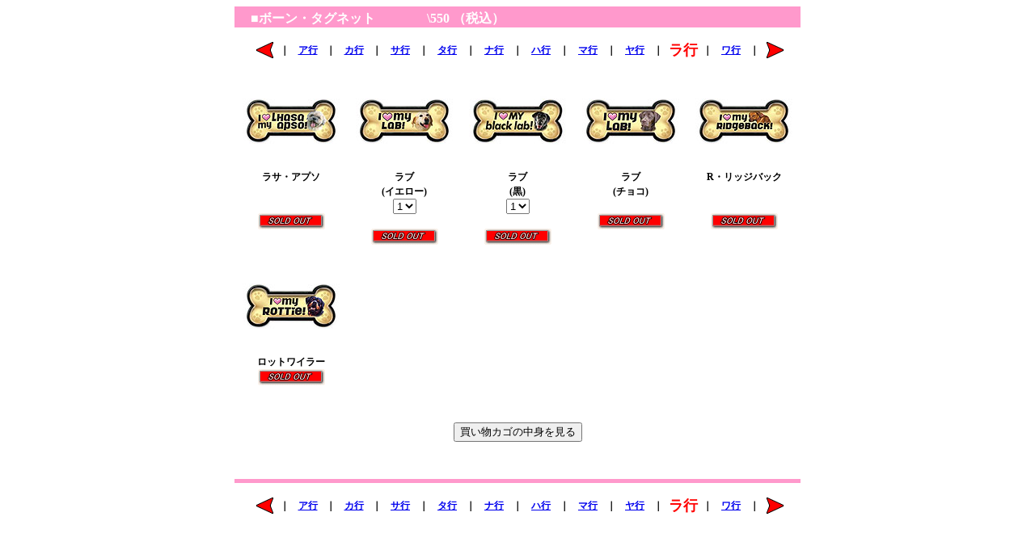

--- FILE ---
content_type: text/html
request_url: http://www.momochishoukai.com/Animalsink/Tagnet-9.htm
body_size: 14240
content:
<!DOCTYPE HTML PUBLIC "-//W3C//DTD HTML 4.01 Transitional//EN">
<html>
<head>
<title>ボーン・タグネット　ご注文ページ　＜ラ行＞</title>
<meta http-equiv="Content-Type" content="text/html; charset=Shift_JIS">
<meta name="description" content="可愛い骨型のマグネットバッジ。小型強力磁石で洋服やバッグなど、お好みの場所に素材を傷つけることなく付けられます。犬種も豊富なのでプレゼントにも最適です。">
<meta name="keywords" content="犬のバッジ,犬のマグネット,犬のマグネットピン,犬のマグネットバッジ,犬のマグネット,犬のアクセサリー,ボーンタグネット,犬の骨型マグネット,犬の骨型バッジ">
<meta name="robots"             content="index,follow">
<meta name="author"             content="momochi & co.">
<meta name="copyright"          content="momochi & co.">
<meta name="reply-to"           content="info@momochico.com">
<meta name="content-language"   content="ja">
<script type="text/javascript" language="javascript" src="../lytebox.js"></script>
<link rel="stylesheet" href="../lytebox.css" type="text/css" media="screen" />
<link href="../sozai/css/ny_catalog.css" rel="stylesheet" type="text/css">
<script language="JavaScript" type="text/JavaScript">
<!--

function MM_preloadImages() { //v3.0
  var d=document; if(d.images){ if(!d.MM_p) d.MM_p=new Array();
    var i,j=d.MM_p.length,a=MM_preloadImages.arguments; for(i=0; i<a.length; i++)
    if (a[i].indexOf("#")!=0){ d.MM_p[j]=new Image; d.MM_p[j++].src=a[i];}}
}

function MM_swapImgRestore() { //v3.0
  var i,x,a=document.MM_sr; for(i=0;a&&i<a.length&&(x=a[i])&&x.oSrc;i++) x.src=x.oSrc;
}

function MM_findObj(n, d) { //v4.01
  var p,i,x;  if(!d) d=document; if((p=n.indexOf("?"))>0&&parent.frames.length) {
    d=parent.frames[n.substring(p+1)].document; n=n.substring(0,p);}
  if(!(x=d[n])&&d.all) x=d.all[n]; for (i=0;!x&&i<d.forms.length;i++) x=d.forms[i][n];
  for(i=0;!x&&d.layers&&i<d.layers.length;i++) x=MM_findObj(n,d.layers[i].document);
  if(!x && d.getElementById) x=d.getElementById(n); return x;
}

function MM_swapImage() { //v3.0
  var i,j=0,x,a=MM_swapImage.arguments; document.MM_sr=new Array; for(i=0;i<(a.length-2);i+=3)
   if ((x=MM_findObj(a[i]))!=null){document.MM_sr[j++]=x; if(!x.oSrc) x.oSrc=x.src; x.src=a[i+2];}
}
//-->
</script>
</head>
<body onLoad="MM_preloadImages('../sozai/images/redbutton_left2.gif','../sozai/images/redbutton_right2.gif')">
<script src="//accaii.com/momochishoukai/script.js" async></script>
<noscript>
<img src="//accaii.com/momochishoukai/script?guid=on">
</noscript>
<div align="center">
  <table width="700" cellspacing="0" cellpadding="00">
    <tr bgcolor="#FF99CC">
      <td colspan="5"><img src="../sozai/images/spacer.gif" width="20" height="20"><strong><font color="#FFFFFF">■ボーン・タグネット　　　　\550 （税込）</font></strong></td>
    </tr>
    <tr align="center">
      <td colspan="5"><table width="672" border="0">
          <tr align="center">
            <td><img src="../sozai/images/spacer.gif" width="1" height="50"></td>
            <td><a href="Tagnet-8.htm"><img src="../sozai/images/redbutton_left1.gif" name="Image1" width="30" height="30" border="0" id="Image1" onMouseOver="MM_swapImage('Image1','','../sozai/images/redbutton_left2.gif',1)" onMouseOut="MM_swapImgRestore()"></a></td>
            <td width="1"><p>｜</p></td>
            <td width="60"><p><a href="Tagnet-1.htm">ア行</a></p></td>
            <td width="1"><p>｜</p></td>
            <td width="60"><p><a href="Tagnet-2.htm">カ行</a></p></td>
            <td width="1"><p>｜</p></td>
            <td width="60"><p><a href="Tagnet-3.htm">サ行</a></p></td>
            <td width="1"><p>｜</p></td>
            <td width="60"><p><a href="Tagnet-4.htm">タ行</a></p></td>
            <td width="1"><p>｜</p></td>
            <td width="60"><p><a href="Tagnet-5.htm">ナ行</a></p></td>
            <td width="1"><p>｜</p></td>
            <td width="60"><p><a href="Tagnet-6.htm">ハ行</a></p></td>
            <td width="1"><p>｜</p></td>
            <td width="60"><p><a href="Tagnet-7.htm">マ行</a></p></td>
            <td width="1"><p>｜</p></td>
            <td width="60"><p><a href="Tagnet-8.htm">ヤ行</a></p></td>
            <td width="1"><p>｜</p></td>
            <td width="60"><p><font color="#FF0000" size="+1">ラ行</font></p></td>
            <td width="1"><p>｜</p></td>
            <td width="60"><p><a href="Tagnet-10.htm">ワ行</a></p></td>
            <td width="1"><p>｜</p></td>
            <td><a href="Tagnet-10.htm"><img src="../sozai/images/redbutton_right1.gif" name="Image2" width="30" height="30" border="0" id="Image2" onMouseOver="MM_swapImage('Image2','','../sozai/images/redbutton_right2.gif',1)" onMouseOut="MM_swapImgRestore()"></a></td>
          </tr>
        </table></td>
    </tr>
    <tr align="center">
      <td width="140"><a href="images/AC08001LHA.jpg" rel="lytebox" title="ボーン・タグネット/ラサ・アプソ"><img src="images/AC08001LHA-sum.jpg" alt="クリックで拡大！" width="120" height="120" border="0"></a></td>
      <td width="140"><a href="images/AC08001RLA82.jpg" rel="lytebox" title="ボーン・タグネット/ラブ(イエロー)"><img src="images/AC08001RLA82-sum.jpg" alt="クリックで拡大！" width="120" height="120" border="0"></a></td>
      <td width="140"><a href="images/AC08001RLA99.jpg" rel="lytebox" title="ボーン・タグネット/ラブ(黒)"><img src="images/AC08001RLA99-sum.jpg" alt="クリックで拡大！" width="120" height="120" border="0"></a></td>
      <td width="140"><a href="images/AC08001RLA89.jpg" rel="lytebox" title="ボーン・タグネット/ラブ(チョコ)"><img src="images/AC08001RLA89-sum.jpg" alt="クリックで拡大！" width="120" height="120" border="0"></a></td>
      <td width="140"><a href="images/AC08001RHR.jpg" rel="lytebox" title="ボーン・タグネット/R・リッジバック"><img src="images/AC08001RHR-sum.jpg" alt="クリックで拡大！" width="120" height="120" border="0"></a></td>
    </tr>
    <tr align="center" valign="top">
      <td><p>ラサ・アプソ</p></td>
      <td><p>ラブ<br>
          (イエロー)</p></td>
      <td><p>ラブ<br>
          (黒)</p></td>
      <td><p>ラブ<br>
          (チョコ)</p></td>
      <td><p>R・リッジバック</p></td>
    </tr>
    <tr align="center">
      <td><form action="https://www.shopgear.ne.jp/cgi-ssl/order_item_step1.cgi" method="post">
          <p>
            <input type="hidden" name="_shop_id" value="momochi">
            <input type="hidden" name="_item" value="ボーン･タグネット(AC08001LHA)@\500">
            <input type="hidden" name="_zaiko" value="AC08001LHA">
            <input type="hidden" name="_num" value="1">
            <input type="hidden" name="_memo1" value="ラサ・アプソ(予約)">
            <input type="hidden" name="_memo2" value="">
            <input type="hidden" name="_memo3" value="TB-49">
            <input type=hidden name="ORDSTEP" value="step1">
            <img src="../sozai/images/soldout.gif" width="83" height="20"> </p>
        </form></td>
      <td><form action="http://www.momochishoukai.com/cgi-bin/mart/mart.cgi" method="post">
          <input type="hidden" name="code" value="AC08001RLA82">
          <input type="hidden" name="back" value="http://www.momochishoukai.com/Animalsink/Tagnet-9.htm">
          <select name="num">
            <option value="1">1</option>
            <option value="2">2</option>
            <option value="3">3</option>
            <option value="4">4</option>
            <option value="5">5</option>
          </select>
          <br>
          <br>
          <img src="../sozai/images/soldout.gif" width="83" height="20">
        </form></td>
      <td><form action="http://www.momochishoukai.com/cgi-bin/mart/mart.cgi" method="post">
          <input type="hidden" name="code" value="AC08001RLA99">
          <input type="hidden" name="back" value="http://www.momochishoukai.com/Animalsink/Tagnet-9.htm">
          <select name="num">
            <option value="1">1</option>
            <option value="2">2</option>
            <option value="3">3</option>
            <option value="4">4</option>
            <option value="5">5</option>
          </select>
          <br>
          <br>
          <img src="../sozai/images/soldout.gif" width="83" height="20">
        </form></td>
      <td><form action="https://www.shopgear.ne.jp/cgi-ssl/order_item_step1.cgi" method="post">
          <p>
            <input type="hidden" name="_shop_id" value="momochi">
            <input type="hidden" name="_item" value="ボーン･タグネット(AC08001RLA89)@\500">
            <input type="hidden" name="_zaiko" value="AC08001RLA89">
            <input type="hidden" name="_num" value="1">
            <input type="hidden" name="_memo1" value="ラブ(予約)">
            <input type="hidden" name="_memo2" value="チョコ">
            <input type="hidden" name="_memo3" value="TB-48">
            <input type=hidden name="ORDSTEP" value="step1">
            <img src="../sozai/images/soldout.gif" width="83" height="20"> </p>
        </form></td>
      <td><form action="https://www.shopgear.ne.jp/cgi-ssl/order_item_step1.cgi" method="post">
          <p>
            <input type="hidden" name="_shop_id" value="momochi">
            <input type="hidden" name="_item" value="ボーン･タグネット(AC08001RHR)@\500">
            <input type="hidden" name="_zaiko" value="AC08001RHR">
            <input type="hidden" name="_num" value="1">
            <input type="hidden" name="_memo1" value="R・リッジバック(予約)">
            <input type="hidden" name="_memo2" value="">
            <input type="hidden" name="_memo3" value="TB-66">
            <input type=hidden name="ORDSTEP" value="step1">
            <img src="../sozai/images/soldout.gif" width="83" height="20"> </p>
        </form></td>
    </tr>
    <tr align="center">
      <td><a href="images/AC08001ROT.jpg" rel="lytebox" title="ボーン・タグネット/ロットワイラー"><img src="images/AC08001ROT-sum.jpg" alt="クリックで拡大！" width="120" height="120" border="0"></a></td>
      <td><img src="../sozai/images/spacer.gif" width="120" height="120"></td>
      <td><img src="../sozai/images/spacer.gif" width="120" height="120"></td>
      <td><img src="../sozai/images/spacer.gif" width="120" height="120"></td>
      <td><img src="../sozai/images/spacer.gif" width="120" height="120"></td>
    </tr>
    <tr align="center" valign="top">
      <td><p>ロットワイラー</p></td>
      <td>&nbsp;</td>
      <td>&nbsp;</td>
      <td>&nbsp;</td>
      <td>&nbsp;</td>
    </tr>
    <tr align="center">
      <td><form action="https://www.shopgear.ne.jp/cgi-ssl/order_item_step1.cgi" method="post">
          <p>
            <input type="hidden" name="_shop_id" value="momochi">
            <input type="hidden" name="_item" value="ボーン･タグネット(AC08001ROT)@\500">
            <input type="hidden" name="_zaiko" value="AC08001ROT">
            <input type="hidden" name="_num" value="1">
            <input type="hidden" name="_memo1" value="ロットワイラー(予約)">
            <input type="hidden" name="_memo2" value="">
            <input type="hidden" name="_memo3" value="TB-58">
            <input type=hidden name="ORDSTEP" value="step1">
            <img src="../sozai/images/soldout.gif" width="83" height="20"> </p>
        </form></td>
      <td>&nbsp;</td>
      <td>&nbsp;</td>
      <td>&nbsp;</td>
      <td>&nbsp;</td>
    </tr>
    <tr align="center">
      <td colspan="5"><img src="../sozai/images/spacer.gif" width="1" height="30">
        <form action="http://www.momochishoukai.com/cgi-bin/mart/mart.cgi" method="post">
          <input type="hidden" name="back" value="http://www.momochishoukai.com/Animalsink/Tagnet-9.htm">
          <input type="submit" value="買い物カゴの中身を見る">
        </form>
        <img src="../sozai/images/spacer.gif" width="1" height="30"></td>
    </tr>
    <tr align="center">
      <td colspan="5" bgcolor="#FF99CC"><img src="../sozai/images/spacer.gif" width="1" height="5"></td>
    </tr>
    <tr align="center">
      <td colspan="5"><table width="672" border="0">
          <tr align="center">
            <td><img src="../sozai/images/spacer.gif" width="1" height="50"></td>
            <td><a href="Tagnet-8.htm"><img src="../sozai/images/redbutton_left1.gif" name="Image3" width="30" height="30" border="0" id="Image3" onMouseOver="MM_swapImage('Image3','','../sozai/images/redbutton_left2.gif',1)" onMouseOut="MM_swapImgRestore()"></a></td>
            <td width="1"><p>｜</p></td>
            <td width="60"><p><a href="Tagnet-1.htm">ア行</a></p></td>
            <td width="1"><p>｜</p></td>
            <td width="60"><p><a href="Tagnet-2.htm">カ行</a></p></td>
            <td width="1"><p>｜</p></td>
            <td width="60"><p><a href="Tagnet-3.htm">サ行</a></p></td>
            <td width="1"><p>｜</p></td>
            <td width="60"><p><a href="Tagnet-4.htm">タ行</a></p></td>
            <td width="1"><p>｜</p></td>
            <td width="60"><p><a href="Tagnet-5.htm">ナ行</a></p></td>
            <td width="1"><p>｜</p></td>
            <td width="60"><p><a href="Tagnet-6.htm">ハ行</a></p></td>
            <td width="1"><p>｜</p></td>
            <td width="60"><p><a href="Tagnet-7.htm">マ行</a></p></td>
            <td width="1"><p>｜</p></td>
            <td width="60"><p><a href="Tagnet-8.htm">ヤ行</a></p></td>
            <td width="1"><p>｜</p></td>
            <td width="60"><p><font color="#FF0000" size="+1">ラ行</font></p></td>
            <td width="1"><p>｜</p></td>
            <td width="60"><p><a href="Tagnet-10.htm">ワ行</a></p></td>
            <td width="1"><p>｜</p></td>
            <td><a href="Tagnet-10.htm"><img src="../sozai/images/redbutton_right1.gif" name="Image4" width="30" height="30" border="0" id="Image4" onMouseOver="MM_swapImage('Image4','','../sozai/images/redbutton_right2.gif',1)" onMouseOut="MM_swapImgRestore()"></a></td>
          </tr>
        </table></td>
    </tr>
  </table>
  <table width="700" border="0" align="center">
    <tr align="center">
      <td><img src="../sozai/images/spacer.gif" width="1" height="100"></td>
    </tr>
    <tr align="center">
      <td><img src="../sozai/images/Footer.png" width="700" height="30"></td>
    </tr>
    <tr align="center">
      <td><img src="../sozai/images/spacer.gif" width="1" height="30"></td>
    </tr>
  </table>
</div>
</body>
</html>


--- FILE ---
content_type: text/css
request_url: http://www.momochishoukai.com/lytebox.css
body_size: 5717
content:
#lbOverlay {
	position: fixed;
	top: 0;
	left: 0;
	z-index: 99998;
	width: 100%;
	height: 500px;
}
#lbOverlay.grey {
	background-color: #000000;
}
#lbOverlay.red {
	background-color: #330000;
}
#lbOverlay.green {
	background-color: #003300;
}
#lbOverlay.blue {
	background-color: #011D50;
}
#lbOverlay.gold {
	background-color: #666600;
}
#lbMain {
	position: absolute;
	left: 0;
	width: 100%;
	z-index: 99999;
	text-align: center;
	line-height: 0;
}
#lbMain a img {
	border: none;
}
#lbOuterContainer {
	position: relative;
	background-color: #fff;
	width: 200px;
	height: 200px;
	margin: 0 auto;
}
#lbOuterContainer.grey {
	border: 3px solid #888888;
}
#lbOuterContainer.red {
	border: 3px solid #DD0000;
}
#lbOuterContainer.green {
	border: 3px solid #00B000;
}
#lbOuterContainer.blue {
	border: 3px solid #5F89D8;
}
#lbOuterContainer.gold {
	border: 3px solid #B0B000;
}
#lbDetailsContainer {
	font: 10px Verdana, Helvetica, sans-serif;
	background-color: #fff;
	width: 100%;
	line-height: 1.4em;
	overflow: auto;
	margin: 0 auto;
}
#lbDetailsContainer.grey {
	border: 3px solid #888888;
	border-top: none;
}
#lbDetailsContainer.red {
	border: 3px solid #DD0000;
	border-top: none;
}
#lbDetailsContainer.green {
	border: 3px solid #00B000;
	border-top: none;
}
#lbDetailsContainer.blue {
	border: 3px solid #5F89D8;
	border-top: none;
}
#lbDetailsContainer.gold {
	border: 3px solid #B0B000;
	border-top: none;
}
#lbImageContainer, #lbIframeContainer {
	padding: 10px;
}
#lbLoading {
	position: absolute;
	top: 45%;
	left: 0%;
	height: 32px;
	width: 100%;
	text-align: center;
	line-height: 0;
	background: url(images/loading.gif) center no-repeat;
}
#lbHoverNav {
	position: absolute;
	top: 0;
	left: 0;
	height: 100%;
	width: 100%;
	z-index: 10;
}
#lbImageContainer>#lbHoverNav {
	left: 0;
}
#lbHoverNav a {
	outline: none;
}
#lbPrev {
	width: 49%;
	height: 100%;
	background: transparent url(images/blank.gif) no-repeat;
	display: block;
	left: 0;
	float: left;
}
#lbPrev.grey:hover, #lbPrev.grey:visited:hover {
	background: url(images/prev_grey.gif) left 15% no-repeat;
}
#lbPrev.red:hover, #lbPrev.red:visited:hover {
	background: url(images/prev_red.gif) left 15% no-repeat;
}
#lbPrev.green:hover, #lbPrev.green:visited:hover {
	background: url(images/prev_green.gif) left 15% no-repeat;
}
#lbPrev.blue:hover, #lbPrev.blue:visited:hover {
	background: url(images/prev_blue.gif) left 15% no-repeat;
}
#lbPrev.gold:hover, #lbPrev.gold:visited:hover {
	background: url(images/prev_gold.gif) left 15% no-repeat;
}
#lbNext {
	width: 49%;
	height: 100%;
	background: transparent url(images/blank.gif) no-repeat;
	display: block;
	right: 0;
	float: right;
}
#lbNext.grey:hover, #lbNext.grey:visited:hover {
	background: url(images/next_grey.gif) right 15% no-repeat;
}
#lbNext.red:hover, #lbNext.red:visited:hover {
	background: url(images/next_red.gif) right 15% no-repeat;
}
#lbNext.green:hover, #lbNext.green:visited:hover {
	background: url(images/next_green.gif) right 15% no-repeat;
}
#lbNext.blue:hover, #lbNext.blue:visited:hover {
	background: url(images/next_blue.gif) right 15% no-repeat;
}
#lbNext.gold:hover, #lbNext.gold:visited:hover {
	background: url(images/next_gold.gif) right 15% no-repeat;
}
#lbPrev2, #lbNext2 {
	text-decoration: none;
	font-weight: bold;
}
#lbPrev2.grey, #lbNext2.grey, #lbSpacer.grey {
	color: #333333;
}
#lbPrev2.red, #lbNext2.red, #lbSpacer.red {
	color: #620000;
}
#lbPrev2.green, #lbNext2.green, #lbSpacer.green {
	color: #003300;
}
#lbPrev2.blue, #lbNext2.blue, #lbSpacer.blue {
	color: #01379E;
}
#lbPrev2.gold, #lbNext2.gold, #lbSpacer.gold {
	color: #666600;
}
#lbPrev2_Off, #lbNext2_Off {
	font-weight: bold;
}
#lbPrev2_Off.grey, #lbNext2_Off.grey {
	color: #CCCCCC;
}
#lbPrev2_Off.red, #lbNext2_Off.red {
	color: #FFCCCC;
}
#lbPrev2_Off.green, #lbNext2_Off.green {
	color: #82FF82;
}
#lbPrev2_Off.blue, #lbNext2_Off.blue {
	color: #B7CAEE;
}
#lbPrev2_Off.gold, #lbNext2_Off.gold {
	color: #E1E100;
}
#lbDetailsData {
	padding: 0 10px;
}
#lbDetailsData.grey {
	color: #333333;
}
#lbDetailsData.red {
	color: #620000;
}
#lbDetailsData.green {
	color: #003300;
}
#lbDetailsData.blue {
	color: #01379E;
}
#lbDetailsData.gold {
	color: #666600;
}
#lbDetails {
	width: 60%;
	float: left;
	text-align: left;
}
#lbCaption {
	display: block;
	font-weight: bold;
}
#lbNumberDisplay {
	float: left;
	display: block;
	padding-bottom: 1.0em;
}
#lbNavDisplay {
	float: left;
	display: block;
	padding-bottom: 1.0em;
}
#lbClose {
	width: 64px;
	height: 28px;
	float: right;
	margin-bottom: 1px;
}
#lbClose.grey {
	background: url(images/close_grey.png) no-repeat;
}
#lbClose.red {
	background: url(images/close_red.png) no-repeat;
}
#lbClose.green {
	background: url(images/close_green.png) no-repeat;
}
#lbClose.blue {
	background: url(images/close_blue.png) no-repeat;
}
#lbClose.gold {
	background: url(images/close_gold.png) no-repeat;
}
#lbPlay {
	width: 64px;
	height: 28px;
	float: right;
	margin-bottom: 1px;
}
#lbPlay.grey {
	background: url(images/play_grey.png) no-repeat;
}
#lbPlay.red {
	background: url(images/play_red.png) no-repeat;
}
#lbPlay.green {
	background: url(images/play_green.png) no-repeat;
}
#lbPlay.blue {
	background: url(images/play_blue.png) no-repeat;
}
#lbPlay.gold {
	background: url(images/play_gold.png) no-repeat;
}
#lbPause {
	width: 64px;
	height: 28px;
	float: right;
	margin-bottom: 1px;
}
#lbPause.grey {
	background: url(images/pause_grey.png) no-repeat;
}
#lbPause.red {
	background: url(images/pause_red.png) no-repeat;
}
#lbPause.green {
	background: url(images/pause_green.png) no-repeat;
}
#lbPause.blue {
	background: url(images/pause_blue.png) no-repeat;
}
#lbPause.gold {
	background: url(images/pause_gold.png) no-repeat;
}


--- FILE ---
content_type: text/css
request_url: http://www.momochishoukai.com/sozai/css/ny_catalog.css
body_size: 297
content:
H6 {
	font-size: 9px;
	font-weight: bold;
	color: #FF0000;
}
h3 {
	font-size: 18px;
	font-weight: bolder;
	color: #FF0000;
}
h5 {
	font-size: 12px;
	font-weight: bold;
}
p {
	font-size: 12px;
	line-height: 150%;
	font-weight: bold;
}
img {
    border-style:none;
}
a img {
    border-style:none;
}

--- FILE ---
content_type: text/javascript; charset=utf-8
request_url: http://accaii.com/momochishoukai/script?ck1=0&xno=82d6b4f8a5d0181a&tz=0&scr=1280.720.24&inw=1280&dpr=1&ori=0&tch=0&geo=1&nav=Mozilla%2F5.0%20(Macintosh%3B%20Intel%20Mac%20OS%20X%2010_15_7)%20AppleWebKit%2F537.36%20(KHTML%2C%20like%20Gecko)%20Chrome%2F131.0.0.0%20Safari%2F537.36%3B%20ClaudeBot%2F1.0%3B%20%2Bclaudebot%40anthropic.com)&url=http%3A%2F%2Fwww.momochishoukai.com%2FAnimalsink%2FTagnet-9.htm&ttl=%E3%83%9C%E3%83%BC%E3%83%B3%E3%83%BB%E3%82%BF%E3%82%B0%E3%83%8D%E3%83%83%E3%83%88%E3%80%80%E3%81%94%E6%B3%A8%E6%96%87%E3%83%9A%E3%83%BC%E3%82%B8%E3%80%80%EF%BC%9C%E3%83%A9%E8%A1%8C%EF%BC%9E&if=0&ct=0&wd=0&mile=&ref=&now=1769409657749
body_size: 194
content:
window.accaii.save('fd969664ac47464e.695ac71d.69770c79.0.3.3.0','momochishoukai.com');
window.accaii.ready(true);

--- FILE ---
content_type: text/javascript
request_url: http://accaii.com/init
body_size: 161
content:
typeof window.accaii.init==='function'?window.accaii.init('82d6b4f8a5d0181a'):0;